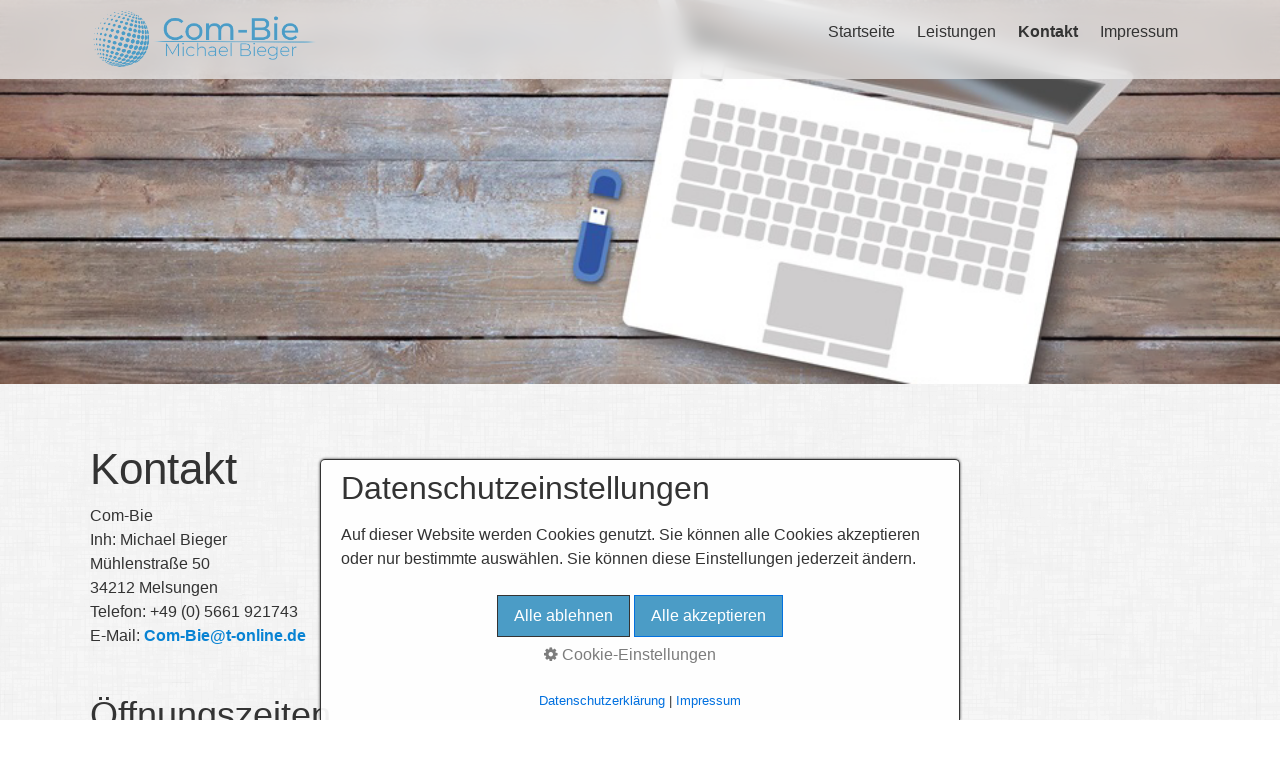

--- FILE ---
content_type: text/html
request_url: https://com-bie.de/kontakt.html
body_size: 13917
content:
<!DOCTYPE html> <html prefix="og: https://ogp.me/ns#" class="no-js responsivelayout supportsbreakout" lang="de" data-zpdebug="false" data-ptr="" data-pagename="Kontakt"> <head> <title>Kontakt</title> <meta name="robots" content="index, follow"> <meta name="keywords" content=""> <meta name="description" content=""> <meta property="og:type" content="website"> <meta property="og:title" content="Kontakt"> <meta property="og:description" content=""> <meta property="og:url" content="http://com-bie.de/kontakt.html"> <meta property="twitter:card" content="summary_large_image"> <meta property="twitter:title" content="Kontakt"> <meta property="twitter:description" content=""> <meta charset="utf-8"> <meta name="viewport" content="width=device-width, initial-scale=1.0"> <meta name="generator" content="Zeta Producer 16.5.0.0, ZP16X, 08.07.2022 15:24:30"> <link rel="canonical" href="http://com-bie.de/kontakt.html"> <link rel="preload" href="assets/fonts/fontawesome-webfont.woff2?v=4.7.0" as="font" type="font/woff2" crossorigin=""> <link class="zpfaviconmeta" rel="shortcut icon" type="image/x-icon" href="media/images/favicons/favicon.ico"> <link class="zpfaviconmeta" rel="icon" type="image/png" sizes="32x32" href="media/images/favicons/favicon-32x32.png"> <link class="zpfaviconmeta" rel="icon" type="image/png" sizes="16x16" href="media/images/favicons/favicon-16x16.png"> <link class="zpfaviconmeta" rel="apple-touch-icon" sizes="180x180" href="media/images/favicons/apple-touch-icon.png"> <link class="zpfaviconmeta" rel="manifest" href="site.webmanifest"> <meta class="zpfaviconmeta" name="msapplication-config" content="browserconfig.xml"> <meta class="zpfaviconmeta" name="msapplication-TileColor" content="#ffffff"> <meta class="zpfaviconmeta" name="theme-color" content="#ffffff"> <link rel="stylesheet" href="assets/bundle.css?v=637957471690110961"> <link rel="stylesheet" href="assets/bundle-print.css?v=637957471682296280" media="print"> <!--[if lte IE 8]><link rel="stylesheet" type="text/css" href="assets/styles-ie8.css" media="screen"><![endif]--> <style>
* {
  box-sizing: border-box;
}

/* Create two columns of equal width */
.columns {
  float: left;
  width: 50%;
  padding: 10px;
}

/* Style the list */
.leistungen {
  list-style-type: none;
  border: 1px solid #ccc;
  margin: 0;
  padding: 0;
  -webkit-transition: 0.3s;
  transition: 0.3s;
}

/* Add shadows on hover */
.leistungen:hover {
  box-shadow: 0 8px 12px 0 rgba(0,0,0,0.2)
}

/* Pricing header */
.leistungen .header {
  background-color: #4b9cc6;
  color: white;
  font-size: 25px;
}

/* List items */
.leistungen li {
  border-bottom: 1px solid #ccc;
  padding: 20px;
  text-align: center;
  list-style-type: none;
  margin: 0;
}

/* Grey list item */
.leistungen .grey {
  background-color: #eee;
  font-size: 20px;
}

/* The "Sign Up" button */
.button {
  background-color: #04AA6D;
  border: none;
  color: white;
  padding: 10px 25px;
  text-align: center;
  text-decoration: none;
  font-size: 18px;
}

/* Change the width of the three columns to 100%
(to stack horizontally on small screens) */
@media only screen and (max-width: 600px) {
  .columns {
    width: 100%;
  }
}
</style> <style>
		
			body{
				padding-top: 79px;
			}
			.navbar {
				position: fixed;
				width: 100%;
				top: 0;
			}
		
		
		
	</style> <script>
		document.documentElement.className = document.documentElement.className.replace(/no-js/g, 'js');
	</script> <script src="assets/bundle.js?v=637957471690110961"></script> <script>
		// if after 1000ms we haven't got webfonts, show the user something, a FOUT is better than nothing
		// http://kevindew.me/post/47052453532/a-fallback-for-when-google-web-font-loader-fails
		setTimeout(function() {
			// you can have the webfont.js cached but still have no classes fire and you will have a window.WebFontConfig object
			if ( ! ("WebFont" in window)) {
				// non wfl loader class name because their events could still fire
				document.getElementsByTagName("html")[0].className += " wf-fail";
			}
		}, 1000);
	
		WebFontConfig = {
			google: { families: [ 'Open+Sans:300,400,600' ] }
		};
	</script> <script src="assets/js/webfont/1.6.28/webfont.js"></script> <noscript><link rel="stylesheet" href="//fonts.googleapis.com/css?family=Open+Sans:300,400,600"></noscript> <script>
		function placeFooter() {
			// place footer on bottom of window if content isn't filling the window
			if ( $z(window).height() > $z("body").outerHeight(true) ) {
				$z(".contentcontainer").height( $z(".contentcontainer").height() + ($z(window).height()-$z("body").outerHeight(true)) );
			}
		}
				
		$z(window).on('load', function() {
			
		});
		
		var winWidth = $z(window).width(), winHeight = $z(window).height();
		$z(window).resize(function() {
			var winNewWidth = $z(window).width(), winNewHeight = $z(window).height();
			// since .resize fires in IE also if a windows content dimensions change, first check if the window was really resized
			if(winWidth!==winNewWidth || winHeight!==winNewHeight) {
				$z(".contentcontainer").css("height", ""); // remove previously set height so it doesn't accumulate
				placeFooter();
			}
			winWidth = winNewWidth;
			winHeight = winNewHeight;
		});
	</script> </head> <body id="stripe-responsive" class="notouch menuright nobreadcrumb"> <a id="top"></a> <div class="headerwrap"> <div class="navbar noshadow"> <div class="navbar-inner"> <div class="container"> <a class="brand" href="index.html"><img src="assets/logo.png" width="230" height="59" alt="index.html" title="Com-Bie"></a> <button type="button" class="btn btn-navbar txt" data-toggle="collapse" data-target=".nav-collapse"> Menü </button> <div class="nav-collapse collapse"> <ul class="zpmarkactive default nav nav-pills touchhovermenu clickhovermenu out" data-breakpointmobilemenu="979"><li class="zpnodefaults dropdown"><a href="index.html" data-isredirected="false">Startseite</a></li><li class="zpnodefaults dropdown"><a href="leistungen.html" data-isredirected="false">Leistungen</a></li><li class="zpnodefaults dropdown"><a class="active" href="kontakt.html" data-isredirected="false">Kontakt</a></li><li class="zpnodefaults dropdown"><a href="impressum.html" data-isredirected="false">Impressum</a></li></ul> <script>
$z(document).ready(function(){
	// we find the active page's a-tag and then walk upwards the dom marking the respective parent li as active/open
	$z('ul.zpmarkactive.default li a.active').parents('li').each(function(index){
		var that = this;
		// do not add open class to immediate parent li
		if ( index > 0 ){
			$z(that).addClass('open');
		}
		$z(that).addClass('active');
		//$z(that).find('> a').addClass('active');
	});
	$z("ul.zpmarkactive.default").removeClass("zpmarkactive");
	
	/*
	$z("ul.zpmarkactive.default li:has(a.active)").addClass("active");
	$z("ul.zpmarkactive.default li.haschilds > a").addClass("haschilds");
	$z("ul.zpmarkactive.default li.haschilds:has(a.active)").addClass("active");
	$z("ul.zpmarkactive.default li.active > a").addClass("active");
	
	$z("ul.zpmarkactive.default").removeClass("zpmarkactive")
	*/
});
</script> </div> </div> </div> </div> <div id="header" class="fullwidth"> <div class="row-fluid"> <a id="a1352"></a> <div id="headslider" class="flex-container"> <div class="flexslider"> <ul class="slides"> <li style="background-image:url(media/images/banner-large.png);" title=""> </li> </ul> </div> </div> <script>
		$z(document).ready(function() {
			var useCssAnimation = true;
			if ( $z.browser.safari ){
				useCssAnimation = false;
			}
			var autoplay = true;
			if ( $z("body").hasClass("zpreducemotion") ){
				autoplay = false;
			}
			
			$z('#headslider .flexslider').flexslider({
				useCSS: useCssAnimation,
				animation: 'slide',
				controlsContainer: '#headslider.flex-container',
				slideshow: autoplay,
				slideshowSpeed: 7000,
				directionNav: false, touch: false,
				controlNav: true,
				randomize:false,
				pauseOnHover: true,
				smoothHeight: true,
				prevText: "zur&#252;ck",
				nextText: "weiter"
			});
			$z('#headslider .flexslider').addClass("inited");
			
			// activate links for individual slideshow
			$z('#headslider .flexslider li[data-clickurl]').css("cursor", "pointer");
			$z('#headslider .flexslider li[data-clickurl]').click(function (event){
				
				var targ;
				if (event.target){
					targ = event.target;
				}
				else if (event.srcElement) {
					targ = event.srcElement;
				}
				
				// console.log("Click on header. Targ: ", targ);
				
				if (targ.nodeName == "A") {
					// a link i.e. in Caption was clicked
					return;
				}
				
				if ( $z(this).data("clicktarget") ){
					window.open($z(this).data("clickurl"), $z(this).data("clicktarget"));
				}
				else{
					window.location = $z(this).data("clickurl");
				}
				event.preventDefault;
				return false;
			});
		});
  	</script> </div> </div> </div> <div class="container contentcontainer zpgrid"> <div class="row-fluid"> <div class="span12 content"> <div class="articles"> <div class="zparea " data-numcolumns="12" data-areaname="Standard" data-pageid="474"> <div id="container_64" class="zpContainer first last " data-zpeleel="container" data-zpleid="64"> <div class="zpRow standard " data-row-id="43"> <div class="zpColumn odd zpColumnWidth1 c12 first last" style="" data-column-id="45"> <div class="zpColumnItem"> <div id="a1339" data-article-id="1339" data-zpleid="1339" class="articlearea zpwText"> <h1 style="text-align:left;" data-zpfieldname="headline">Kontakt</h1> <p>Com-Bie<br>Inh: Michael Bieger<br>Mühlenstraße 50<br>34212 Melsungen<br>Telefon: +49 (0) 5661 921743<br>E-Mail: <a href="mailto:Com-Bie@t-online.de">Com-Bie@t-online.de</a></p><p><br></p> </div> </div> <div class="zpColumnItem"> <div id="a1382" data-article-id="1382" data-zpleid="1382" class="articlearea zpwText"> <h2 data-zpfieldname="headline">Öffnungszeiten</h2> <p>Montag - Freitag<br>09:00 - 12:00 Uhr<br>14:30 - 17:00 Uhr</p><p>Samstag<br>09:00 - 12:00 Uhr</p><p><br></p> </div> </div> <div class="zpColumnItem"> <div id="a1372" data-article-id="1372" data-zpleid="1372" class="articlearea zpwQuelltext_-HTML-_PHP-_JS-"> <center><iframe src="https://www.google.com/maps/embed?pb=!1m18!1m12!1m3!1d2503.671281162048!2d9.540104116003272!3d51.132971145830915!2m3!1f0!2f0!3f0!3m2!1i1024!2i768!4f13.1!3m3!1m2!1s0x47bb455471dddfa1%3A0xba74d3fc5d26de76!2sCom-Bie!5e0!3m2!1sde!2sde!4v1644247778334!5m2!1sde!2sde" width="1000" height="450" style="border:0;" allowfullscreen="" loading="lazy"></iframe></center> </div> </div> <div class="zpColumnItem"> <div id="a1395" data-article-id="1395" data-zpleid="1395" class="articlearea zpwSpacer"> </div> </div> <div class="zpColumnItem"> <div id="a1394" data-article-id="1394" data-zpleid="1394" class="articlearea zpwBild"> <img loading="lazy" class="singleImage" src="media/images/geschaeft1-e1568535175640.jpg" width="1100" height="639" alt=""> </div> </div> </div> </div> </div> </div> </div> </div> </div> </div> <div class="fullwidth" id="footer"> <div class="container footer"> <div class="row-fluid"> <div id="xmenu" class=""> <a class="xmenulink" href="index.html">Startseite</a> <a class="xmenulink" href="kontakt.html">Kontakt</a> <a class="xmenulink" href="impressum.html">Impressum</a> <a class="xmenulink" href="datenschutzerklaerung.html">Datenschutzerklärung</a> </div> <div id="footerinfo"> © 2022 Com-Bie </div> <div style="clear:both;"></div> </div> </div> </div> <script>
		$z(document).ready(function () {
			// as the searchfield expands on hover via css, also sure to focus it
			$z("body #searchform").hover(function () {
				$z("#searchfield").focus();
			});
			
			// provide a fallback for missing hover state on the searchbutton on touch devices
			$z("body.touch #searchbutton").each(function () {
				var onClick; // this will be a function
				var firstClick = function(e) {
						onClick = secondClick;
						$z("#searchfield").focus();
						return false;
				};
				var secondClick = function(e) {
						onClick = firstClick;
						return true;
				};
				onClick = firstClick;
				$z(this).click(function() {
						return onClick($z(this));
				});
			})
		});
		$z(window).on('load', function() {
			var navoffset = $z(".navbar").first().offset().top, 
			navheight = parseInt(0 + $z('.navbar').first().outerHeight()), 
			fixed = false, 
			scrollTimeout = null;
			
			
				// On Load, adjust Body-Padding for fixed navbar
				$z("body").css("padding-top", navheight + "px");
				// Also adjust, when window is resized
				$z(window).resize(zpthrottle(250, function(event) {
					navheight = parseInt(0 + $z('.navbar').first().outerHeight());
					$z("body").css("padding-top", navheight + "px");
				}));
				
				
					// pull anchors below fixed header into visible area
					if ( location.hash != "" && $z(':target').length ) {
						$z('html,body').animate({scrollTop: $z(':target').offset().top - navheight - 10 }, 600);
					}
					$z("a[href*='#']:not([href='#'])").not(".zpNoScroll").click(function () {
						var target = $z(this).attr("href");
						target = target.substring(target.indexOf("#"));
						if ( $z(target).length ){
							$z('html,body').animate({scrollTop: $z(target).offset().top - navheight - 10 }, 600);
						}
					});
				
			
			
			// On DOM-Ready and Window.resize (which also triggers on orientation changes), set a max height and overflow scrolling on the mobile hamburger menu
			function zpSetHamburgerSize() {
				$z(".navbar .nav-collapse").css({"max-height" : $z(window).height() - navheight + "px", "overflow" : "auto"});
			}
			zpSetHamburgerSize();
			$z(window).resize(function() {
				zpSetHamburgerSize();
			});

			
		});
	</script> 
	<!--
	* Layout: Stripe Responsive (by StS)
	* $Id: default.html 2022-06-21 13:31:16 +0200 Stefan S  b783691aa5de61d0142ab29862f7cdef01cc3b55 $
	-->
	 </body> </html>